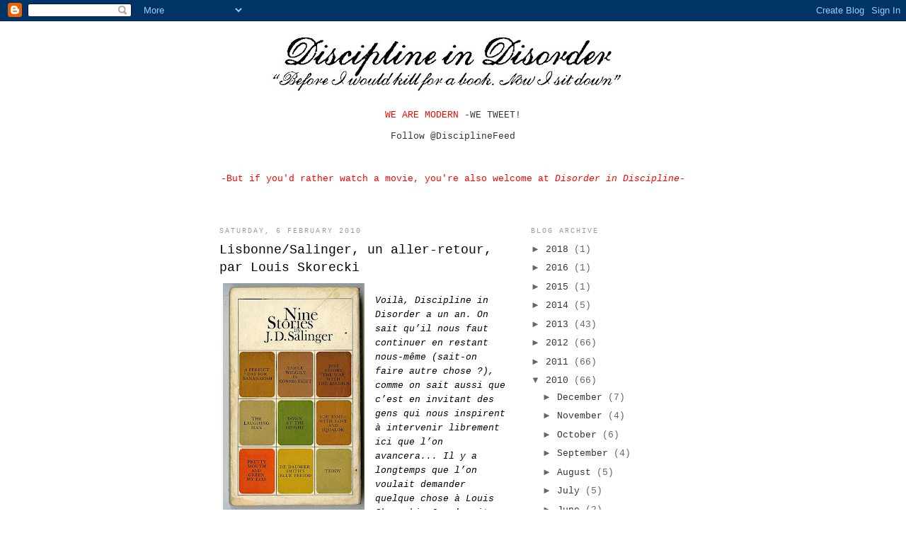

--- FILE ---
content_type: text/html; charset=UTF-8
request_url: http://disciplineindisorder.blogspot.com/2010/02/lisbonnesalinger-un-aller-retour-par.html
body_size: 14554
content:
<!DOCTYPE html>
<html dir='ltr'>
<head>
<link href='https://www.blogger.com/static/v1/widgets/2944754296-widget_css_bundle.css' rel='stylesheet' type='text/css'/>
<meta content='text/html; charset=UTF-8' http-equiv='Content-Type'/>
<meta content='blogger' name='generator'/>
<link href='http://disciplineindisorder.blogspot.com/favicon.ico' rel='icon' type='image/x-icon'/>
<link href='http://disciplineindisorder.blogspot.com/2010/02/lisbonnesalinger-un-aller-retour-par.html' rel='canonical'/>
<link rel="alternate" type="application/atom+xml" title="discipline in disorder - Atom" href="http://disciplineindisorder.blogspot.com/feeds/posts/default" />
<link rel="alternate" type="application/rss+xml" title="discipline in disorder - RSS" href="http://disciplineindisorder.blogspot.com/feeds/posts/default?alt=rss" />
<link rel="service.post" type="application/atom+xml" title="discipline in disorder - Atom" href="https://www.blogger.com/feeds/7433798500689208423/posts/default" />

<link rel="alternate" type="application/atom+xml" title="discipline in disorder - Atom" href="http://disciplineindisorder.blogspot.com/feeds/275463283683249763/comments/default" />
<!--Can't find substitution for tag [blog.ieCssRetrofitLinks]-->
<link href='https://blogger.googleusercontent.com/img/b/R29vZ2xl/AVvXsEh1GLFnvChM3e89NfXbFCfj8u74uoyLrHJS_TX9erjCrauViSxPlukuOgfJ39VwvC2TDjhlV0b93dALQYJu8Cbf-XgJuFSPuawDTSAMDyGB281dxtBxuQVekH-Ot1b_0EkUPFpKCzqfw242/s320/2207903974_6957f8b0fa.jpg' rel='image_src'/>
<meta content='http://disciplineindisorder.blogspot.com/2010/02/lisbonnesalinger-un-aller-retour-par.html' property='og:url'/>
<meta content='Lisbonne/Salinger, un aller-retour, par Louis Skorecki' property='og:title'/>
<meta content='Voilà, Discipline in Disorder a un an. On sait qu’il nous faut continuer en restant nous-même (sait-on faire autre chose ?), comme on sait a...' property='og:description'/>
<meta content='https://blogger.googleusercontent.com/img/b/R29vZ2xl/AVvXsEh1GLFnvChM3e89NfXbFCfj8u74uoyLrHJS_TX9erjCrauViSxPlukuOgfJ39VwvC2TDjhlV0b93dALQYJu8Cbf-XgJuFSPuawDTSAMDyGB281dxtBxuQVekH-Ot1b_0EkUPFpKCzqfw242/w1200-h630-p-k-no-nu/2207903974_6957f8b0fa.jpg' property='og:image'/>
<title>discipline in disorder: Lisbonne/Salinger, un aller-retour, par Louis Skorecki</title>
<style id='page-skin-1' type='text/css'><!--
/*
-----------------------------------------------
Blogger Template Style
Name:     Minima
Date:     26 Feb 2004
Updated by: Blogger Team
----------------------------------------------- */
/* Use this with templates/template-twocol.html */
body {
background:#ffffff;
margin:0;
color:#000000;
font:x-small Georgia Serif;
font-size/* */:/**/small;
font-size: /**/small;
text-align: center;
}
a:link {
color:#333333;
text-decoration:none;
}
a:visited {
color:#cc0000;
text-decoration:none;
}
a:hover {
color:#000000;
text-decoration:underline;
}
a img {
border-width:0;
}
/* Header
-----------------------------------------------
*/
#header-wrapper {
width:660px;
margin:0 auto 10px;
border:1px solid #ffffff;
}
#header-inner {
background-position: center;
margin-left: auto;
margin-right: auto;
}
#header {
margin: 5px;
border: 1px solid #ffffff;
text-align: center;
color:#cc0000;
}
#header h1 {
margin:5px 5px 0;
padding:15px 20px .25em;
line-height:1.2em;
text-transform:uppercase;
letter-spacing:.2em;
font: normal normal 200% Courier, monospace;
}
#header a {
color:#cc0000;
text-decoration:none;
}
#header a:hover {
color:#cc0000;
}
#header .description {
margin:0 5px 5px;
padding:0 20px 15px;
max-width:700px;
text-transform:uppercase;
letter-spacing:.2em;
line-height: 1.4em;
font: normal normal 78% Courier, monospace;
color: #999999;
}
#header img {
margin-left: auto;
margin-right: auto;
}
/* Outer-Wrapper
----------------------------------------------- */
#outer-wrapper {
width: 660px;
margin:0 auto;
padding:10px;
text-align:left;
font: normal normal 100% Courier, monospace;
}
#main-wrapper {
width: 410px;
float: left;
word-wrap: break-word; /* fix for long text breaking sidebar float in IE */
overflow: hidden;     /* fix for long non-text content breaking IE sidebar float */
}
#sidebar-wrapper {
width: 220px;
float: right;
word-wrap: break-word; /* fix for long text breaking sidebar float in IE */
overflow: hidden;      /* fix for long non-text content breaking IE sidebar float */
}
/* Headings
----------------------------------------------- */
h2 {
margin:1.5em 0 .75em;
font:normal normal 78% Courier, monospace;
line-height: 1.4em;
text-transform:uppercase;
letter-spacing:.2em;
color:#999999;
}
/* Posts
-----------------------------------------------
*/
h2.date-header {
margin:1.5em 0 .5em;
}
.post {
margin:.5em 0 1.5em;
border-bottom:1px dotted #ffffff;
padding-bottom:1.5em;
}
.post h3 {
margin:.25em 0 0;
padding:0 0 4px;
font-size:140%;
font-weight:normal;
line-height:1.4em;
color:#000000;
}
.post h3 a, .post h3 a:visited, .post h3 strong {
display:block;
text-decoration:none;
color:#000000;
font-weight:normal;
}
.post h3 strong, .post h3 a:hover {
color:#000000;
}
.post-body {
margin:0 0 .75em;
line-height:1.6em;
}
.post-body blockquote {
line-height:1.3em;
}
.post-footer {
margin: .75em 0;
color:#999999;
text-transform:uppercase;
letter-spacing:.1em;
font: normal normal 78% Courier, monospace;
line-height: 1.4em;
}
.comment-link {
margin-left:.6em;
}
.post img, table.tr-caption-container {
padding:4px;
border:1px solid #ffffff;
}
.tr-caption-container img {
border: none;
padding: 0;
}
.post blockquote {
margin:1em 20px;
}
.post blockquote p {
margin:.75em 0;
}
/* Comments
----------------------------------------------- */
#comments h4 {
margin:1em 0;
font-weight: bold;
line-height: 1.4em;
text-transform:uppercase;
letter-spacing:.2em;
color: #999999;
}
#comments-block {
margin:1em 0 1.5em;
line-height:1.6em;
}
#comments-block .comment-author {
margin:.5em 0;
}
#comments-block .comment-body {
margin:.25em 0 0;
}
#comments-block .comment-footer {
margin:-.25em 0 2em;
line-height: 1.4em;
text-transform:uppercase;
letter-spacing:.1em;
}
#comments-block .comment-body p {
margin:0 0 .75em;
}
.deleted-comment {
font-style:italic;
color:gray;
}
#blog-pager-newer-link {
float: left;
}
#blog-pager-older-link {
float: right;
}
#blog-pager {
text-align: center;
}
.feed-links {
clear: both;
line-height: 2.5em;
}
/* Sidebar Content
----------------------------------------------- */
.sidebar {
color: #666666;
line-height: 1.5em;
}
.sidebar ul {
list-style:none;
margin:0 0 0;
padding:0 0 0;
}
.sidebar li {
margin:0;
padding-top:0;
padding-right:0;
padding-bottom:.25em;
padding-left:15px;
text-indent:-15px;
line-height:1.5em;
}
.sidebar .widget, .main .widget {
border-bottom:1px dotted #ffffff;
margin:0 0 1.5em;
padding:0 0 1.5em;
}
.main .Blog {
border-bottom-width: 0;
}
/* Profile
----------------------------------------------- */
.profile-img {
float: left;
margin-top: 0;
margin-right: 5px;
margin-bottom: 5px;
margin-left: 0;
padding: 4px;
border: 1px solid #ffffff;
}
.profile-data {
margin:0;
text-transform:uppercase;
letter-spacing:.1em;
font: normal normal 78% Courier, monospace;
color: #999999;
font-weight: bold;
line-height: 1.6em;
}
.profile-datablock {
margin:.5em 0 .5em;
}
.profile-textblock {
margin: 0.5em 0;
line-height: 1.6em;
}
.profile-link {
font: normal normal 78% Courier, monospace;
text-transform: uppercase;
letter-spacing: .1em;
}
/* Footer
----------------------------------------------- */
#footer {
width:660px;
clear:both;
margin:0 auto;
padding-top:15px;
line-height: 1.6em;
text-transform:uppercase;
letter-spacing:.1em;
text-align: center;
}

--></style>
<link href='https://www.blogger.com/dyn-css/authorization.css?targetBlogID=7433798500689208423&amp;zx=fc9face7-2c60-405b-9a98-7b66570a3dee' media='none' onload='if(media!=&#39;all&#39;)media=&#39;all&#39;' rel='stylesheet'/><noscript><link href='https://www.blogger.com/dyn-css/authorization.css?targetBlogID=7433798500689208423&amp;zx=fc9face7-2c60-405b-9a98-7b66570a3dee' rel='stylesheet'/></noscript>
<meta name='google-adsense-platform-account' content='ca-host-pub-1556223355139109'/>
<meta name='google-adsense-platform-domain' content='blogspot.com'/>

</head>
<body>
<div class='navbar section' id='navbar'><div class='widget Navbar' data-version='1' id='Navbar1'><script type="text/javascript">
    function setAttributeOnload(object, attribute, val) {
      if(window.addEventListener) {
        window.addEventListener('load',
          function(){ object[attribute] = val; }, false);
      } else {
        window.attachEvent('onload', function(){ object[attribute] = val; });
      }
    }
  </script>
<div id="navbar-iframe-container"></div>
<script type="text/javascript" src="https://apis.google.com/js/platform.js"></script>
<script type="text/javascript">
      gapi.load("gapi.iframes:gapi.iframes.style.bubble", function() {
        if (gapi.iframes && gapi.iframes.getContext) {
          gapi.iframes.getContext().openChild({
              url: 'https://www.blogger.com/navbar/7433798500689208423?po\x3d275463283683249763\x26origin\x3dhttp://disciplineindisorder.blogspot.com',
              where: document.getElementById("navbar-iframe-container"),
              id: "navbar-iframe"
          });
        }
      });
    </script><script type="text/javascript">
(function() {
var script = document.createElement('script');
script.type = 'text/javascript';
script.src = '//pagead2.googlesyndication.com/pagead/js/google_top_exp.js';
var head = document.getElementsByTagName('head')[0];
if (head) {
head.appendChild(script);
}})();
</script>
</div></div>
<div id='outer-wrapper'><div id='wrap2'>
<!-- skip links for text browsers -->
<span id='skiplinks' style='display:none;'>
<a href='#main'>skip to main </a> |
      <a href='#sidebar'>skip to sidebar</a>
</span>
<div id='header-wrapper'>
<div class='header section' id='header'><div class='widget Header' data-version='1' id='Header1'>
<div id='header-inner'>
<a href='http://disciplineindisorder.blogspot.com/' style='display: block'>
<img alt='discipline in disorder' height='91px; ' id='Header1_headerimg' src='https://blogger.googleusercontent.com/img/b/R29vZ2xl/AVvXsEhr8xmzWC98XWFUQFZmvJE5OKHIipRd8ljUGkOq5_dZxXYvxzS3PcP1VSbtFnm2_zuuBebjo4WSKbTc_aFtOhMNdW23Xhn3Aizf_2JWxUhsMM2bsina_4bEKsnouv_1sjH7p7CY2HaTe9N1/s660/disciplinelogo.jpg' style='display: block' width='660px; '/>
</a>
</div>
</div></div>
</div>
<div id='content-wrapper'>
<div id='crosscol-wrapper' style='text-align:center'>
<div class='crosscol section' id='crosscol'><div class='widget Text' data-version='1' id='Text1'>
<div class='widget-content'>
<span style="color: rgb(255, 0, 0);">WE ARE MODERN <a href="http://twitter.com/#%21/DisciplineFeed">-</a><a href="http://twitter.com/#%21/DisciplineFeed">WE TWEET</a><a href="http://twitter.com/#%21/DisciplineFeed">!</a><br/><br/><a href="http://twitter.com/%7Bscreen_name%7D" class="twitter-follow-button" count="false">Follow @DisciplineFeed</a><br/><script src="http://platform.twitter.com/widgets.js" type="text/javascript"></script><br/><br/><br/>-But if you'd rather watch a movie, you're also welcome at </span><a style="font-style: italic; color: rgb(255, 0, 0);" href="http://disorderindiscipline.blogspot.com/">Disorder in Discipline-</a><br/><br/><br/><br/>
</div>
<div class='clear'></div>
</div></div>
</div>
<div id='main-wrapper'>
<div class='main section' id='main'><div class='widget Blog' data-version='1' id='Blog1'>
<div class='blog-posts hfeed'>

          <div class="date-outer">
        
<h2 class='date-header'><span>Saturday, 6 February 2010</span></h2>

          <div class="date-posts">
        
<div class='post-outer'>
<div class='post hentry uncustomized-post-template' itemprop='blogPost' itemscope='itemscope' itemtype='http://schema.org/BlogPosting'>
<meta content='https://blogger.googleusercontent.com/img/b/R29vZ2xl/AVvXsEh1GLFnvChM3e89NfXbFCfj8u74uoyLrHJS_TX9erjCrauViSxPlukuOgfJ39VwvC2TDjhlV0b93dALQYJu8Cbf-XgJuFSPuawDTSAMDyGB281dxtBxuQVekH-Ot1b_0EkUPFpKCzqfw242/s320/2207903974_6957f8b0fa.jpg' itemprop='image_url'/>
<meta content='7433798500689208423' itemprop='blogId'/>
<meta content='275463283683249763' itemprop='postId'/>
<a name='275463283683249763'></a>
<h3 class='post-title entry-title' itemprop='name'>
Lisbonne/Salinger, un aller-retour, par Louis Skorecki
</h3>
<div class='post-header'>
<div class='post-header-line-1'></div>
</div>
<div class='post-body entry-content' id='post-body-275463283683249763' itemprop='description articleBody'>
<a href="https://blogger.googleusercontent.com/img/b/R29vZ2xl/AVvXsEh1GLFnvChM3e89NfXbFCfj8u74uoyLrHJS_TX9erjCrauViSxPlukuOgfJ39VwvC2TDjhlV0b93dALQYJu8Cbf-XgJuFSPuawDTSAMDyGB281dxtBxuQVekH-Ot1b_0EkUPFpKCzqfw242/s1600-h/2207903974_6957f8b0fa.jpg" onblur="try {parent.deselectBloggerImageGracefully();} catch(e) {}"><img alt="" border="0" id="BLOGGER_PHOTO_ID_5435112240491960802" src="https://blogger.googleusercontent.com/img/b/R29vZ2xl/AVvXsEh1GLFnvChM3e89NfXbFCfj8u74uoyLrHJS_TX9erjCrauViSxPlukuOgfJ39VwvC2TDjhlV0b93dALQYJu8Cbf-XgJuFSPuawDTSAMDyGB281dxtBxuQVekH-Ot1b_0EkUPFpKCzqfw242/s320/2207903974_6957f8b0fa.jpg" style="float:left; margin:0 10px 10px 0;cursor:pointer; cursor:hand;width: 200px; height: 320px;" /></a><br /><span style="font-style:italic;">Voilà, Discipline in Disorder a un an. On sait qu&#8217;il nous faut continuer en restant nous-même (sait-on faire autre chose ?), comme on sait aussi que c&#8217;est en invitant des gens qui nous inspirent à intervenir librement ici que l&#8217;on avancera... Il y a longtemps que l&#8217;on voulait demander quelque chose à Louis Skorecki. On n&#8217;osait pas, Et puis Louis aime bien dire qu&#8217;il lit peu, qu&#8217;il relit toujours les mêmes livres... Parmi eux Salinger. Sur lequel il n&#8217;a, je crois, jamais officiellement écrit (en fait si&#8230; un papier pour Libé dans les années 80 mais qui, pour des raisons obscures, n&#8217;a jamais paru). Salinger est mort jeudi dernier &#8211; mort d&#8217;un fantôme. Louis l&#8217;a appris en revenant du Portugal, où la Cinémathèque montrait ses films (Les Cinéphiles, Eugénie de Franval, Skorecki déménage..). Dans la foulée, ce texte. Que l&#8217;on ouvrira comme on ouvre un cadeau d&#8217;anniversaire. Merci Louis.</span><br /><br /><span style="font-weight:bold;">Lisbonne/Salinger, un aller -retour<br />Je reviens de Lisbonne, j'ai montré mes films à la cinémathèque devant une vingtaine de spectateurs très attentifs .... merci à Luis Miguel Oliveira et à ses deux collaboratrices .... au même moment, JD Salinger mourait ... je suis triste ... les mots me manquent ... Ce que j'ai le plus lu et relu dans ma vie, ce sont les aventures de la famille Glass .... <span style="font-style:italic;">Franny and Zooey</span>, <span style="font-style:italic;">Nine stories</span>, <span style="font-style:italic;">Raise high the roofbeam carpenters</span>, <span style="font-style:italic;">Seymour, an introduction</span> ... comme je lisais et relisais Raymond Chandler il y a longtemps .... et comme je n'ai jamais cessé de relire <span style="font-style:italic;">Lolita</span> en anglais ... les enfants Glass faisaient de la radio-réalité, les parents Glass étaient des héros de vaudeville, comme les black minstrels, comme Emmett Miller, comme Charlie Chaplin à Londres, aussi, le même Chaplin qui ravira au jeune Salinger la femme de sa vie, la belle Oona o'Neil (JD Salinger insultera plus tard, à coup de lettres rageuses, le "vieil homme dégoûtant" qui lui avait volé sa fiancée, la trop jeune Oona ...) ... c'est la fin d'un monde, un monde d'images et de mots, de mots parlés, rimés, et encore parlés.<br />Parler le monde, Salinger le faisait mieux que tout le monde, dans la langue la plus ordinairement poétique, la plus ramassée, la plus bavarde qui soit. il faisait en anglais, en américain plutôt, ce que le russe Nabokov bricolait au même moment avec des bribes d'anglo-américain de collège, ce que Céline faisait également de son côté, avec un côté plus noir mais tout aussi lumineux au fond .... cet ordinaire poétique de la langue américaine, Salinger en a fait des énigmes, des bouts rimés, des koans ... <span style="font-style:italic;">on connaît le son de deux mains qui applaudissent, mais il n'est pas important de savoir ce qu'est le son d'une main, une seule</span> ... le plus important est d'imaginer une petite fille qui bouge les lèvres dans le noir sans qu'un seul son ne sorte de sa bouche, répétant à l'infini une seule et même phrase, un mantra gamin pour extraterrestre urbain ... le lecteur finira bien par croire que cette prière là, faite de mots silencieux, lui permet, à elle, à lui, de flotter au dessus du sol et d'entendre voler les poissons, les poissons- banane, les poissons-chat ... et même les poissons-rat.<br />On garde Salinger pour soi, on n'en parle jamais, ni à ses éditeurs, ni à ses amis ... .... en fait chaque lecteur de Salinger pense qu'il n'y a que lui pour le lire, il pense qu'il est le seul ... ses lecteurs se comptent un à un, sur les doigts d'une main, sans que ça se sache, sans qu'ils n'en sachent rien, jusqu'à ce que ça fasse des millions de lecteurs uniques, à s'additionner sans jamais se toucher ... Je n'ai parlé de Salinger qu'une seule fois, dans un coin perdu de Bretagne, il y trente ans, avec deux amis que j'avais alors, Pierre Trividic et Pascale Ferran, et je me suis émerveillé tout haut, pour la première et la dernière fois de ma vie, de ce petit miracle: deux autres personnes, deux êtres humains, partageaient mon amour, un amour oblique et frontal à la fois pour les enfants butés et les jeunes adultes de J.D Salinger ... c'est tout juste si on ne se récita pas des bribes de phrases tout haut, en plein jour, dans le vent ... des années plus tard, en voyant son premier film, <span style="font-style:italic;">Petits arrangements avec les morts</span>, j'ai su que Pascale Ferran -et Pierre Trividic qui venait d'en écrire le scénario et les dialogues- seraient parmi les seuls à avoir abordé de front, avec tout le sérieux de l'enfance, l'univers buté des nouvelles bavardes de Salinger ...<br />Encore un mot, peut-être le dernier. la religion bouddhiste n'a qu'une importance maniaque, répétitive, décorative, dans les textes de Salinger. c'est juste un rituel comme un autre. il y en a de plus bêtes. Et pourtant, je suis passé de ces exercices zen plus pittoresques qu'immatériels, auxquels se livrent ses personnages, Franny surtout si je me rappelle bien, à la lectures de vrais contes zen (en anglais aussi, il n'y avait rien en français), avec le même amateurisme enthousiaste dont ses personnages faisaient preuve. les rituels m'intéressant décidément plus que les religions elles-mêmes, je suis passé du bouddhisme zen aux contes hassidiques (Martin Buber, Rabbi Nachman .. et même Elie Wiesel), puis aux délires philosophiques abstraits des soufis de l'islam (Ibn' Arabi surtout), et enfin, in extremis, aux merveilles d'érudition chrétiennes d'un juriste juif trop peu connu, Jacob Taubes dont le seul livre (c'était un professeur, un orateur), <span style="font-style:italic;">Théologie politique de Paul</span>, est devenu mon livre de chevet, malgré une sorte d'hermétisme lacanien qui me séduit plus qu'il ne me rebute. des rituels religieux, je suis passé à un moment aux écrits de Leroi-Gourhan sur la préhistoire (surtout son petit livre rouge sur la religion des hommes préhistoriques), mais là, je ne suis pas sûr qu'il y ait un rapport avec Salinger. Encore que ...</span><br /><br /><span style="font-weight:bold;">post scriptum. Cette famille glass, ce mot là, ça tisse quoi? Dire d'abord que la célébrité de Salinger s'est faite sur un malentendu pré-Glass, sur <span style="font-style:italic;">Catcher in the rye</span>, sur les gros mots poétiques mais convenus de Holden Caufield. je ne l'ai jamais vraiment aimé, ce livre là ... trop américain, trop conventionnel, trop doucement décalé, révolté, parlé/parlé/parlé ... avec les Glass c'est différent: d'où viennent-ils? où vont-ils? leurs mots sont légers, presque immatériels, d'une pure musicalité de la langue parlée, hors réalisme, hors théâtre, hors cinéma, hors tout -la même immatérialité musicale que celle de l'étranger Nabokov dans Lolita, celui qui écoute d'une oreille distraite, étrangère, les étudiants, les fillettes, les nymphettes ... et les papillons.</span><br /><span style="font-weight:bold;">L.S.</span>
<div style='clear: both;'></div>
</div>
<div class='post-footer'>
<div class='post-footer-line post-footer-line-1'>
<span class='post-author vcard'>
Posted by
<span class='fn' itemprop='author' itemscope='itemscope' itemtype='http://schema.org/Person'>
<meta content='https://www.blogger.com/profile/12389835537448879453' itemprop='url'/>
<a class='g-profile' href='https://www.blogger.com/profile/12389835537448879453' rel='author' title='author profile'>
<span itemprop='name'>pornochio</span>
</a>
</span>
</span>
<span class='post-timestamp'>
at
<meta content='http://disciplineindisorder.blogspot.com/2010/02/lisbonnesalinger-un-aller-retour-par.html' itemprop='url'/>
<a class='timestamp-link' href='http://disciplineindisorder.blogspot.com/2010/02/lisbonnesalinger-un-aller-retour-par.html' rel='bookmark' title='permanent link'><abbr class='published' itemprop='datePublished' title='2010-02-06T04:43:00-08:00'>04:43</abbr></a>
</span>
<span class='post-comment-link'>
</span>
<span class='post-icons'>
<span class='item-control blog-admin pid-1563717844'>
<a href='https://www.blogger.com/post-edit.g?blogID=7433798500689208423&postID=275463283683249763&from=pencil' title='Edit Post'>
<img alt='' class='icon-action' height='18' src='https://resources.blogblog.com/img/icon18_edit_allbkg.gif' width='18'/>
</a>
</span>
</span>
<div class='post-share-buttons goog-inline-block'>
</div>
</div>
<div class='post-footer-line post-footer-line-2'>
<span class='post-labels'>
Labels:
<a href='http://disciplineindisorder.blogspot.com/search/label/club%20skorecki%20%28http%3A%2F%2Fskorecki.blogspot.com%2F%29' rel='tag'>club skorecki (http://skorecki.blogspot.com/)</a>
</span>
</div>
<div class='post-footer-line post-footer-line-3'>
<span class='post-location'>
</span>
</div>
</div>
</div>
<div class='comments' id='comments'>
<a name='comments'></a>
<h4>2 comments:</h4>
<div class='comments-content'>
<script async='async' src='' type='text/javascript'></script>
<script type='text/javascript'>
    (function() {
      var items = null;
      var msgs = null;
      var config = {};

// <![CDATA[
      var cursor = null;
      if (items && items.length > 0) {
        cursor = parseInt(items[items.length - 1].timestamp) + 1;
      }

      var bodyFromEntry = function(entry) {
        var text = (entry &&
                    ((entry.content && entry.content.$t) ||
                     (entry.summary && entry.summary.$t))) ||
            '';
        if (entry && entry.gd$extendedProperty) {
          for (var k in entry.gd$extendedProperty) {
            if (entry.gd$extendedProperty[k].name == 'blogger.contentRemoved') {
              return '<span class="deleted-comment">' + text + '</span>';
            }
          }
        }
        return text;
      }

      var parse = function(data) {
        cursor = null;
        var comments = [];
        if (data && data.feed && data.feed.entry) {
          for (var i = 0, entry; entry = data.feed.entry[i]; i++) {
            var comment = {};
            // comment ID, parsed out of the original id format
            var id = /blog-(\d+).post-(\d+)/.exec(entry.id.$t);
            comment.id = id ? id[2] : null;
            comment.body = bodyFromEntry(entry);
            comment.timestamp = Date.parse(entry.published.$t) + '';
            if (entry.author && entry.author.constructor === Array) {
              var auth = entry.author[0];
              if (auth) {
                comment.author = {
                  name: (auth.name ? auth.name.$t : undefined),
                  profileUrl: (auth.uri ? auth.uri.$t : undefined),
                  avatarUrl: (auth.gd$image ? auth.gd$image.src : undefined)
                };
              }
            }
            if (entry.link) {
              if (entry.link[2]) {
                comment.link = comment.permalink = entry.link[2].href;
              }
              if (entry.link[3]) {
                var pid = /.*comments\/default\/(\d+)\?.*/.exec(entry.link[3].href);
                if (pid && pid[1]) {
                  comment.parentId = pid[1];
                }
              }
            }
            comment.deleteclass = 'item-control blog-admin';
            if (entry.gd$extendedProperty) {
              for (var k in entry.gd$extendedProperty) {
                if (entry.gd$extendedProperty[k].name == 'blogger.itemClass') {
                  comment.deleteclass += ' ' + entry.gd$extendedProperty[k].value;
                } else if (entry.gd$extendedProperty[k].name == 'blogger.displayTime') {
                  comment.displayTime = entry.gd$extendedProperty[k].value;
                }
              }
            }
            comments.push(comment);
          }
        }
        return comments;
      };

      var paginator = function(callback) {
        if (hasMore()) {
          var url = config.feed + '?alt=json&v=2&orderby=published&reverse=false&max-results=50';
          if (cursor) {
            url += '&published-min=' + new Date(cursor).toISOString();
          }
          window.bloggercomments = function(data) {
            var parsed = parse(data);
            cursor = parsed.length < 50 ? null
                : parseInt(parsed[parsed.length - 1].timestamp) + 1
            callback(parsed);
            window.bloggercomments = null;
          }
          url += '&callback=bloggercomments';
          var script = document.createElement('script');
          script.type = 'text/javascript';
          script.src = url;
          document.getElementsByTagName('head')[0].appendChild(script);
        }
      };
      var hasMore = function() {
        return !!cursor;
      };
      var getMeta = function(key, comment) {
        if ('iswriter' == key) {
          var matches = !!comment.author
              && comment.author.name == config.authorName
              && comment.author.profileUrl == config.authorUrl;
          return matches ? 'true' : '';
        } else if ('deletelink' == key) {
          return config.baseUri + '/comment/delete/'
               + config.blogId + '/' + comment.id;
        } else if ('deleteclass' == key) {
          return comment.deleteclass;
        }
        return '';
      };

      var replybox = null;
      var replyUrlParts = null;
      var replyParent = undefined;

      var onReply = function(commentId, domId) {
        if (replybox == null) {
          // lazily cache replybox, and adjust to suit this style:
          replybox = document.getElementById('comment-editor');
          if (replybox != null) {
            replybox.height = '250px';
            replybox.style.display = 'block';
            replyUrlParts = replybox.src.split('#');
          }
        }
        if (replybox && (commentId !== replyParent)) {
          replybox.src = '';
          document.getElementById(domId).insertBefore(replybox, null);
          replybox.src = replyUrlParts[0]
              + (commentId ? '&parentID=' + commentId : '')
              + '#' + replyUrlParts[1];
          replyParent = commentId;
        }
      };

      var hash = (window.location.hash || '#').substring(1);
      var startThread, targetComment;
      if (/^comment-form_/.test(hash)) {
        startThread = hash.substring('comment-form_'.length);
      } else if (/^c[0-9]+$/.test(hash)) {
        targetComment = hash.substring(1);
      }

      // Configure commenting API:
      var configJso = {
        'maxDepth': config.maxThreadDepth
      };
      var provider = {
        'id': config.postId,
        'data': items,
        'loadNext': paginator,
        'hasMore': hasMore,
        'getMeta': getMeta,
        'onReply': onReply,
        'rendered': true,
        'initComment': targetComment,
        'initReplyThread': startThread,
        'config': configJso,
        'messages': msgs
      };

      var render = function() {
        if (window.goog && window.goog.comments) {
          var holder = document.getElementById('comment-holder');
          window.goog.comments.render(holder, provider);
        }
      };

      // render now, or queue to render when library loads:
      if (window.goog && window.goog.comments) {
        render();
      } else {
        window.goog = window.goog || {};
        window.goog.comments = window.goog.comments || {};
        window.goog.comments.loadQueue = window.goog.comments.loadQueue || [];
        window.goog.comments.loadQueue.push(render);
      }
    })();
// ]]>
  </script>
<div id='comment-holder'>
<div class="comment-thread toplevel-thread"><ol id="top-ra"><li class="comment" id="c8438807768922318176"><div class="avatar-image-container"><img src="//www.blogger.com/img/blogger_logo_round_35.png" alt=""/></div><div class="comment-block"><div class="comment-header"><cite class="user"><a href="https://www.blogger.com/profile/12389835537448879453" rel="nofollow">pornochio</a></cite><span class="icon user blog-author"></span><span class="datetime secondary-text"><a rel="nofollow" href="http://disciplineindisorder.blogspot.com/2010/02/lisbonnesalinger-un-aller-retour-par.html?showComment=1265824740804#c8438807768922318176">10 February 2010 at 09:59</a></span></div><p class="comment-content">Louis (again...) Je n&#39;ai pas relu Salinger depuis mes seize ans (mon dieu qu&#39;ils sont loin), Franny &amp; Zooey est resté dans ma chambre d&#39;adolescent dans le midi (confiné...), et là on me dit qu&#39;il est momentanément épuisé, je voudrais tant le relire, et peut-être en anglais, pour &quot;apprécier&quot;... mais, Salinger loin u pas, j&#39;aime ton article parce qu&#39;il y est question de &quot;parler le monde&quot; et si il y a bien une chose rare en littérature après laquelle on court, LA grande équivalence avec le rock (ou toute autre musique populaire), c&#39;est celle là. Voilà, ça tenait en trois mots (Besoin du monde, besoin de le voir transcrit sur du papier), et on est quelques uns à être fiers ici de pouvoir lire ces trois mots noir sur blanc, et sous ta plume qui plus est... Choukran</p><span class="comment-actions secondary-text"><a class="comment-reply" target="_self" data-comment-id="8438807768922318176">Reply</a><span class="item-control blog-admin blog-admin pid-1563717844"><a target="_self" href="https://www.blogger.com/comment/delete/7433798500689208423/8438807768922318176">Delete</a></span></span></div><div class="comment-replies"><div id="c8438807768922318176-rt" class="comment-thread inline-thread hidden"><span class="thread-toggle thread-expanded"><span class="thread-arrow"></span><span class="thread-count"><a target="_self">Replies</a></span></span><ol id="c8438807768922318176-ra" class="thread-chrome thread-expanded"><div></div><div id="c8438807768922318176-continue" class="continue"><a class="comment-reply" target="_self" data-comment-id="8438807768922318176">Reply</a></div></ol></div></div><div class="comment-replybox-single" id="c8438807768922318176-ce"></div></li><li class="comment" id="c4147467284366204265"><div class="avatar-image-container"><img src="//www.blogger.com/img/blogger_logo_round_35.png" alt=""/></div><div class="comment-block"><div class="comment-header"><cite class="user"><a href="https://www.blogger.com/profile/00123415600881419997" rel="nofollow">skorecki</a></cite><span class="icon user "></span><span class="datetime secondary-text"><a rel="nofollow" href="http://disciplineindisorder.blogspot.com/2010/02/lisbonnesalinger-un-aller-retour-par.html?showComment=1266048931479#c4147467284366204265">13 February 2010 at 00:15</a></span></div><p class="comment-content">strange how salingerian comments get so little reaction: same on my blog ... in spite of the fact that i also posted fragments of never published in book form short stories: jd salinger ferait-il peur?</p><span class="comment-actions secondary-text"><a class="comment-reply" target="_self" data-comment-id="4147467284366204265">Reply</a><span class="item-control blog-admin blog-admin pid-2142898521"><a target="_self" href="https://www.blogger.com/comment/delete/7433798500689208423/4147467284366204265">Delete</a></span></span></div><div class="comment-replies"><div id="c4147467284366204265-rt" class="comment-thread inline-thread hidden"><span class="thread-toggle thread-expanded"><span class="thread-arrow"></span><span class="thread-count"><a target="_self">Replies</a></span></span><ol id="c4147467284366204265-ra" class="thread-chrome thread-expanded"><div></div><div id="c4147467284366204265-continue" class="continue"><a class="comment-reply" target="_self" data-comment-id="4147467284366204265">Reply</a></div></ol></div></div><div class="comment-replybox-single" id="c4147467284366204265-ce"></div></li></ol><div id="top-continue" class="continue"><a class="comment-reply" target="_self">Add comment</a></div><div class="comment-replybox-thread" id="top-ce"></div><div class="loadmore hidden" data-post-id="275463283683249763"><a target="_self">Load more...</a></div></div>
</div>
</div>
<p class='comment-footer'>
<div class='comment-form'>
<a name='comment-form'></a>
<p>
</p>
<a href='https://www.blogger.com/comment/frame/7433798500689208423?po=275463283683249763&hl=en-GB&saa=85391&origin=http://disciplineindisorder.blogspot.com' id='comment-editor-src'></a>
<iframe allowtransparency='true' class='blogger-iframe-colorize blogger-comment-from-post' frameborder='0' height='410px' id='comment-editor' name='comment-editor' src='' width='100%'></iframe>
<script src='https://www.blogger.com/static/v1/jsbin/2830521187-comment_from_post_iframe.js' type='text/javascript'></script>
<script type='text/javascript'>
      BLOG_CMT_createIframe('https://www.blogger.com/rpc_relay.html');
    </script>
</div>
</p>
<div id='backlinks-container'>
<div id='Blog1_backlinks-container'>
</div>
</div>
</div>
</div>

        </div></div>
      
</div>
<div class='blog-pager' id='blog-pager'>
<span id='blog-pager-newer-link'>
<a class='blog-pager-newer-link' href='http://disciplineindisorder.blogspot.com/2010/02/50-for-10.html' id='Blog1_blog-pager-newer-link' title='Newer Post'>Newer Post</a>
</span>
<span id='blog-pager-older-link'>
<a class='blog-pager-older-link' href='http://disciplineindisorder.blogspot.com/2010/02/quote.html' id='Blog1_blog-pager-older-link' title='Older Post'>Older Post</a>
</span>
<a class='home-link' href='http://disciplineindisorder.blogspot.com/'>Home</a>
</div>
<div class='clear'></div>
<div class='post-feeds'>
<div class='feed-links'>
Subscribe to:
<a class='feed-link' href='http://disciplineindisorder.blogspot.com/feeds/275463283683249763/comments/default' target='_blank' type='application/atom+xml'>Post Comments (Atom)</a>
</div>
</div>
</div></div>
</div>
<div id='sidebar-wrapper'>
<div class='sidebar section' id='sidebar'><div class='widget BlogArchive' data-version='1' id='BlogArchive2'>
<h2>Blog Archive</h2>
<div class='widget-content'>
<div id='ArchiveList'>
<div id='BlogArchive2_ArchiveList'>
<ul class='hierarchy'>
<li class='archivedate collapsed'>
<a class='toggle' href='javascript:void(0)'>
<span class='zippy'>

        &#9658;&#160;
      
</span>
</a>
<a class='post-count-link' href='http://disciplineindisorder.blogspot.com/2018/'>
2018
</a>
<span class='post-count' dir='ltr'>(1)</span>
<ul class='hierarchy'>
<li class='archivedate collapsed'>
<a class='toggle' href='javascript:void(0)'>
<span class='zippy'>

        &#9658;&#160;
      
</span>
</a>
<a class='post-count-link' href='http://disciplineindisorder.blogspot.com/2018/09/'>
September
</a>
<span class='post-count' dir='ltr'>(1)</span>
</li>
</ul>
</li>
</ul>
<ul class='hierarchy'>
<li class='archivedate collapsed'>
<a class='toggle' href='javascript:void(0)'>
<span class='zippy'>

        &#9658;&#160;
      
</span>
</a>
<a class='post-count-link' href='http://disciplineindisorder.blogspot.com/2016/'>
2016
</a>
<span class='post-count' dir='ltr'>(1)</span>
<ul class='hierarchy'>
<li class='archivedate collapsed'>
<a class='toggle' href='javascript:void(0)'>
<span class='zippy'>

        &#9658;&#160;
      
</span>
</a>
<a class='post-count-link' href='http://disciplineindisorder.blogspot.com/2016/04/'>
April
</a>
<span class='post-count' dir='ltr'>(1)</span>
</li>
</ul>
</li>
</ul>
<ul class='hierarchy'>
<li class='archivedate collapsed'>
<a class='toggle' href='javascript:void(0)'>
<span class='zippy'>

        &#9658;&#160;
      
</span>
</a>
<a class='post-count-link' href='http://disciplineindisorder.blogspot.com/2015/'>
2015
</a>
<span class='post-count' dir='ltr'>(1)</span>
<ul class='hierarchy'>
<li class='archivedate collapsed'>
<a class='toggle' href='javascript:void(0)'>
<span class='zippy'>

        &#9658;&#160;
      
</span>
</a>
<a class='post-count-link' href='http://disciplineindisorder.blogspot.com/2015/01/'>
January
</a>
<span class='post-count' dir='ltr'>(1)</span>
</li>
</ul>
</li>
</ul>
<ul class='hierarchy'>
<li class='archivedate collapsed'>
<a class='toggle' href='javascript:void(0)'>
<span class='zippy'>

        &#9658;&#160;
      
</span>
</a>
<a class='post-count-link' href='http://disciplineindisorder.blogspot.com/2014/'>
2014
</a>
<span class='post-count' dir='ltr'>(5)</span>
<ul class='hierarchy'>
<li class='archivedate collapsed'>
<a class='toggle' href='javascript:void(0)'>
<span class='zippy'>

        &#9658;&#160;
      
</span>
</a>
<a class='post-count-link' href='http://disciplineindisorder.blogspot.com/2014/03/'>
March
</a>
<span class='post-count' dir='ltr'>(1)</span>
</li>
</ul>
<ul class='hierarchy'>
<li class='archivedate collapsed'>
<a class='toggle' href='javascript:void(0)'>
<span class='zippy'>

        &#9658;&#160;
      
</span>
</a>
<a class='post-count-link' href='http://disciplineindisorder.blogspot.com/2014/02/'>
February
</a>
<span class='post-count' dir='ltr'>(2)</span>
</li>
</ul>
<ul class='hierarchy'>
<li class='archivedate collapsed'>
<a class='toggle' href='javascript:void(0)'>
<span class='zippy'>

        &#9658;&#160;
      
</span>
</a>
<a class='post-count-link' href='http://disciplineindisorder.blogspot.com/2014/01/'>
January
</a>
<span class='post-count' dir='ltr'>(2)</span>
</li>
</ul>
</li>
</ul>
<ul class='hierarchy'>
<li class='archivedate collapsed'>
<a class='toggle' href='javascript:void(0)'>
<span class='zippy'>

        &#9658;&#160;
      
</span>
</a>
<a class='post-count-link' href='http://disciplineindisorder.blogspot.com/2013/'>
2013
</a>
<span class='post-count' dir='ltr'>(43)</span>
<ul class='hierarchy'>
<li class='archivedate collapsed'>
<a class='toggle' href='javascript:void(0)'>
<span class='zippy'>

        &#9658;&#160;
      
</span>
</a>
<a class='post-count-link' href='http://disciplineindisorder.blogspot.com/2013/12/'>
December
</a>
<span class='post-count' dir='ltr'>(6)</span>
</li>
</ul>
<ul class='hierarchy'>
<li class='archivedate collapsed'>
<a class='toggle' href='javascript:void(0)'>
<span class='zippy'>

        &#9658;&#160;
      
</span>
</a>
<a class='post-count-link' href='http://disciplineindisorder.blogspot.com/2013/11/'>
November
</a>
<span class='post-count' dir='ltr'>(5)</span>
</li>
</ul>
<ul class='hierarchy'>
<li class='archivedate collapsed'>
<a class='toggle' href='javascript:void(0)'>
<span class='zippy'>

        &#9658;&#160;
      
</span>
</a>
<a class='post-count-link' href='http://disciplineindisorder.blogspot.com/2013/10/'>
October
</a>
<span class='post-count' dir='ltr'>(6)</span>
</li>
</ul>
<ul class='hierarchy'>
<li class='archivedate collapsed'>
<a class='toggle' href='javascript:void(0)'>
<span class='zippy'>

        &#9658;&#160;
      
</span>
</a>
<a class='post-count-link' href='http://disciplineindisorder.blogspot.com/2013/09/'>
September
</a>
<span class='post-count' dir='ltr'>(2)</span>
</li>
</ul>
<ul class='hierarchy'>
<li class='archivedate collapsed'>
<a class='toggle' href='javascript:void(0)'>
<span class='zippy'>

        &#9658;&#160;
      
</span>
</a>
<a class='post-count-link' href='http://disciplineindisorder.blogspot.com/2013/08/'>
August
</a>
<span class='post-count' dir='ltr'>(2)</span>
</li>
</ul>
<ul class='hierarchy'>
<li class='archivedate collapsed'>
<a class='toggle' href='javascript:void(0)'>
<span class='zippy'>

        &#9658;&#160;
      
</span>
</a>
<a class='post-count-link' href='http://disciplineindisorder.blogspot.com/2013/07/'>
July
</a>
<span class='post-count' dir='ltr'>(7)</span>
</li>
</ul>
<ul class='hierarchy'>
<li class='archivedate collapsed'>
<a class='toggle' href='javascript:void(0)'>
<span class='zippy'>

        &#9658;&#160;
      
</span>
</a>
<a class='post-count-link' href='http://disciplineindisorder.blogspot.com/2013/06/'>
June
</a>
<span class='post-count' dir='ltr'>(4)</span>
</li>
</ul>
<ul class='hierarchy'>
<li class='archivedate collapsed'>
<a class='toggle' href='javascript:void(0)'>
<span class='zippy'>

        &#9658;&#160;
      
</span>
</a>
<a class='post-count-link' href='http://disciplineindisorder.blogspot.com/2013/05/'>
May
</a>
<span class='post-count' dir='ltr'>(2)</span>
</li>
</ul>
<ul class='hierarchy'>
<li class='archivedate collapsed'>
<a class='toggle' href='javascript:void(0)'>
<span class='zippy'>

        &#9658;&#160;
      
</span>
</a>
<a class='post-count-link' href='http://disciplineindisorder.blogspot.com/2013/04/'>
April
</a>
<span class='post-count' dir='ltr'>(3)</span>
</li>
</ul>
<ul class='hierarchy'>
<li class='archivedate collapsed'>
<a class='toggle' href='javascript:void(0)'>
<span class='zippy'>

        &#9658;&#160;
      
</span>
</a>
<a class='post-count-link' href='http://disciplineindisorder.blogspot.com/2013/02/'>
February
</a>
<span class='post-count' dir='ltr'>(4)</span>
</li>
</ul>
<ul class='hierarchy'>
<li class='archivedate collapsed'>
<a class='toggle' href='javascript:void(0)'>
<span class='zippy'>

        &#9658;&#160;
      
</span>
</a>
<a class='post-count-link' href='http://disciplineindisorder.blogspot.com/2013/01/'>
January
</a>
<span class='post-count' dir='ltr'>(2)</span>
</li>
</ul>
</li>
</ul>
<ul class='hierarchy'>
<li class='archivedate collapsed'>
<a class='toggle' href='javascript:void(0)'>
<span class='zippy'>

        &#9658;&#160;
      
</span>
</a>
<a class='post-count-link' href='http://disciplineindisorder.blogspot.com/2012/'>
2012
</a>
<span class='post-count' dir='ltr'>(66)</span>
<ul class='hierarchy'>
<li class='archivedate collapsed'>
<a class='toggle' href='javascript:void(0)'>
<span class='zippy'>

        &#9658;&#160;
      
</span>
</a>
<a class='post-count-link' href='http://disciplineindisorder.blogspot.com/2012/12/'>
December
</a>
<span class='post-count' dir='ltr'>(6)</span>
</li>
</ul>
<ul class='hierarchy'>
<li class='archivedate collapsed'>
<a class='toggle' href='javascript:void(0)'>
<span class='zippy'>

        &#9658;&#160;
      
</span>
</a>
<a class='post-count-link' href='http://disciplineindisorder.blogspot.com/2012/11/'>
November
</a>
<span class='post-count' dir='ltr'>(3)</span>
</li>
</ul>
<ul class='hierarchy'>
<li class='archivedate collapsed'>
<a class='toggle' href='javascript:void(0)'>
<span class='zippy'>

        &#9658;&#160;
      
</span>
</a>
<a class='post-count-link' href='http://disciplineindisorder.blogspot.com/2012/10/'>
October
</a>
<span class='post-count' dir='ltr'>(2)</span>
</li>
</ul>
<ul class='hierarchy'>
<li class='archivedate collapsed'>
<a class='toggle' href='javascript:void(0)'>
<span class='zippy'>

        &#9658;&#160;
      
</span>
</a>
<a class='post-count-link' href='http://disciplineindisorder.blogspot.com/2012/09/'>
September
</a>
<span class='post-count' dir='ltr'>(4)</span>
</li>
</ul>
<ul class='hierarchy'>
<li class='archivedate collapsed'>
<a class='toggle' href='javascript:void(0)'>
<span class='zippy'>

        &#9658;&#160;
      
</span>
</a>
<a class='post-count-link' href='http://disciplineindisorder.blogspot.com/2012/08/'>
August
</a>
<span class='post-count' dir='ltr'>(4)</span>
</li>
</ul>
<ul class='hierarchy'>
<li class='archivedate collapsed'>
<a class='toggle' href='javascript:void(0)'>
<span class='zippy'>

        &#9658;&#160;
      
</span>
</a>
<a class='post-count-link' href='http://disciplineindisorder.blogspot.com/2012/07/'>
July
</a>
<span class='post-count' dir='ltr'>(4)</span>
</li>
</ul>
<ul class='hierarchy'>
<li class='archivedate collapsed'>
<a class='toggle' href='javascript:void(0)'>
<span class='zippy'>

        &#9658;&#160;
      
</span>
</a>
<a class='post-count-link' href='http://disciplineindisorder.blogspot.com/2012/06/'>
June
</a>
<span class='post-count' dir='ltr'>(1)</span>
</li>
</ul>
<ul class='hierarchy'>
<li class='archivedate collapsed'>
<a class='toggle' href='javascript:void(0)'>
<span class='zippy'>

        &#9658;&#160;
      
</span>
</a>
<a class='post-count-link' href='http://disciplineindisorder.blogspot.com/2012/05/'>
May
</a>
<span class='post-count' dir='ltr'>(7)</span>
</li>
</ul>
<ul class='hierarchy'>
<li class='archivedate collapsed'>
<a class='toggle' href='javascript:void(0)'>
<span class='zippy'>

        &#9658;&#160;
      
</span>
</a>
<a class='post-count-link' href='http://disciplineindisorder.blogspot.com/2012/04/'>
April
</a>
<span class='post-count' dir='ltr'>(7)</span>
</li>
</ul>
<ul class='hierarchy'>
<li class='archivedate collapsed'>
<a class='toggle' href='javascript:void(0)'>
<span class='zippy'>

        &#9658;&#160;
      
</span>
</a>
<a class='post-count-link' href='http://disciplineindisorder.blogspot.com/2012/03/'>
March
</a>
<span class='post-count' dir='ltr'>(13)</span>
</li>
</ul>
<ul class='hierarchy'>
<li class='archivedate collapsed'>
<a class='toggle' href='javascript:void(0)'>
<span class='zippy'>

        &#9658;&#160;
      
</span>
</a>
<a class='post-count-link' href='http://disciplineindisorder.blogspot.com/2012/02/'>
February
</a>
<span class='post-count' dir='ltr'>(10)</span>
</li>
</ul>
<ul class='hierarchy'>
<li class='archivedate collapsed'>
<a class='toggle' href='javascript:void(0)'>
<span class='zippy'>

        &#9658;&#160;
      
</span>
</a>
<a class='post-count-link' href='http://disciplineindisorder.blogspot.com/2012/01/'>
January
</a>
<span class='post-count' dir='ltr'>(5)</span>
</li>
</ul>
</li>
</ul>
<ul class='hierarchy'>
<li class='archivedate collapsed'>
<a class='toggle' href='javascript:void(0)'>
<span class='zippy'>

        &#9658;&#160;
      
</span>
</a>
<a class='post-count-link' href='http://disciplineindisorder.blogspot.com/2011/'>
2011
</a>
<span class='post-count' dir='ltr'>(66)</span>
<ul class='hierarchy'>
<li class='archivedate collapsed'>
<a class='toggle' href='javascript:void(0)'>
<span class='zippy'>

        &#9658;&#160;
      
</span>
</a>
<a class='post-count-link' href='http://disciplineindisorder.blogspot.com/2011/12/'>
December
</a>
<span class='post-count' dir='ltr'>(3)</span>
</li>
</ul>
<ul class='hierarchy'>
<li class='archivedate collapsed'>
<a class='toggle' href='javascript:void(0)'>
<span class='zippy'>

        &#9658;&#160;
      
</span>
</a>
<a class='post-count-link' href='http://disciplineindisorder.blogspot.com/2011/11/'>
November
</a>
<span class='post-count' dir='ltr'>(3)</span>
</li>
</ul>
<ul class='hierarchy'>
<li class='archivedate collapsed'>
<a class='toggle' href='javascript:void(0)'>
<span class='zippy'>

        &#9658;&#160;
      
</span>
</a>
<a class='post-count-link' href='http://disciplineindisorder.blogspot.com/2011/10/'>
October
</a>
<span class='post-count' dir='ltr'>(10)</span>
</li>
</ul>
<ul class='hierarchy'>
<li class='archivedate collapsed'>
<a class='toggle' href='javascript:void(0)'>
<span class='zippy'>

        &#9658;&#160;
      
</span>
</a>
<a class='post-count-link' href='http://disciplineindisorder.blogspot.com/2011/09/'>
September
</a>
<span class='post-count' dir='ltr'>(19)</span>
</li>
</ul>
<ul class='hierarchy'>
<li class='archivedate collapsed'>
<a class='toggle' href='javascript:void(0)'>
<span class='zippy'>

        &#9658;&#160;
      
</span>
</a>
<a class='post-count-link' href='http://disciplineindisorder.blogspot.com/2011/08/'>
August
</a>
<span class='post-count' dir='ltr'>(6)</span>
</li>
</ul>
<ul class='hierarchy'>
<li class='archivedate collapsed'>
<a class='toggle' href='javascript:void(0)'>
<span class='zippy'>

        &#9658;&#160;
      
</span>
</a>
<a class='post-count-link' href='http://disciplineindisorder.blogspot.com/2011/07/'>
July
</a>
<span class='post-count' dir='ltr'>(2)</span>
</li>
</ul>
<ul class='hierarchy'>
<li class='archivedate collapsed'>
<a class='toggle' href='javascript:void(0)'>
<span class='zippy'>

        &#9658;&#160;
      
</span>
</a>
<a class='post-count-link' href='http://disciplineindisorder.blogspot.com/2011/06/'>
June
</a>
<span class='post-count' dir='ltr'>(1)</span>
</li>
</ul>
<ul class='hierarchy'>
<li class='archivedate collapsed'>
<a class='toggle' href='javascript:void(0)'>
<span class='zippy'>

        &#9658;&#160;
      
</span>
</a>
<a class='post-count-link' href='http://disciplineindisorder.blogspot.com/2011/05/'>
May
</a>
<span class='post-count' dir='ltr'>(3)</span>
</li>
</ul>
<ul class='hierarchy'>
<li class='archivedate collapsed'>
<a class='toggle' href='javascript:void(0)'>
<span class='zippy'>

        &#9658;&#160;
      
</span>
</a>
<a class='post-count-link' href='http://disciplineindisorder.blogspot.com/2011/04/'>
April
</a>
<span class='post-count' dir='ltr'>(1)</span>
</li>
</ul>
<ul class='hierarchy'>
<li class='archivedate collapsed'>
<a class='toggle' href='javascript:void(0)'>
<span class='zippy'>

        &#9658;&#160;
      
</span>
</a>
<a class='post-count-link' href='http://disciplineindisorder.blogspot.com/2011/03/'>
March
</a>
<span class='post-count' dir='ltr'>(5)</span>
</li>
</ul>
<ul class='hierarchy'>
<li class='archivedate collapsed'>
<a class='toggle' href='javascript:void(0)'>
<span class='zippy'>

        &#9658;&#160;
      
</span>
</a>
<a class='post-count-link' href='http://disciplineindisorder.blogspot.com/2011/02/'>
February
</a>
<span class='post-count' dir='ltr'>(8)</span>
</li>
</ul>
<ul class='hierarchy'>
<li class='archivedate collapsed'>
<a class='toggle' href='javascript:void(0)'>
<span class='zippy'>

        &#9658;&#160;
      
</span>
</a>
<a class='post-count-link' href='http://disciplineindisorder.blogspot.com/2011/01/'>
January
</a>
<span class='post-count' dir='ltr'>(5)</span>
</li>
</ul>
</li>
</ul>
<ul class='hierarchy'>
<li class='archivedate expanded'>
<a class='toggle' href='javascript:void(0)'>
<span class='zippy toggle-open'>

        &#9660;&#160;
      
</span>
</a>
<a class='post-count-link' href='http://disciplineindisorder.blogspot.com/2010/'>
2010
</a>
<span class='post-count' dir='ltr'>(66)</span>
<ul class='hierarchy'>
<li class='archivedate collapsed'>
<a class='toggle' href='javascript:void(0)'>
<span class='zippy'>

        &#9658;&#160;
      
</span>
</a>
<a class='post-count-link' href='http://disciplineindisorder.blogspot.com/2010/12/'>
December
</a>
<span class='post-count' dir='ltr'>(7)</span>
</li>
</ul>
<ul class='hierarchy'>
<li class='archivedate collapsed'>
<a class='toggle' href='javascript:void(0)'>
<span class='zippy'>

        &#9658;&#160;
      
</span>
</a>
<a class='post-count-link' href='http://disciplineindisorder.blogspot.com/2010/11/'>
November
</a>
<span class='post-count' dir='ltr'>(4)</span>
</li>
</ul>
<ul class='hierarchy'>
<li class='archivedate collapsed'>
<a class='toggle' href='javascript:void(0)'>
<span class='zippy'>

        &#9658;&#160;
      
</span>
</a>
<a class='post-count-link' href='http://disciplineindisorder.blogspot.com/2010/10/'>
October
</a>
<span class='post-count' dir='ltr'>(6)</span>
</li>
</ul>
<ul class='hierarchy'>
<li class='archivedate collapsed'>
<a class='toggle' href='javascript:void(0)'>
<span class='zippy'>

        &#9658;&#160;
      
</span>
</a>
<a class='post-count-link' href='http://disciplineindisorder.blogspot.com/2010/09/'>
September
</a>
<span class='post-count' dir='ltr'>(4)</span>
</li>
</ul>
<ul class='hierarchy'>
<li class='archivedate collapsed'>
<a class='toggle' href='javascript:void(0)'>
<span class='zippy'>

        &#9658;&#160;
      
</span>
</a>
<a class='post-count-link' href='http://disciplineindisorder.blogspot.com/2010/08/'>
August
</a>
<span class='post-count' dir='ltr'>(5)</span>
</li>
</ul>
<ul class='hierarchy'>
<li class='archivedate collapsed'>
<a class='toggle' href='javascript:void(0)'>
<span class='zippy'>

        &#9658;&#160;
      
</span>
</a>
<a class='post-count-link' href='http://disciplineindisorder.blogspot.com/2010/07/'>
July
</a>
<span class='post-count' dir='ltr'>(5)</span>
</li>
</ul>
<ul class='hierarchy'>
<li class='archivedate collapsed'>
<a class='toggle' href='javascript:void(0)'>
<span class='zippy'>

        &#9658;&#160;
      
</span>
</a>
<a class='post-count-link' href='http://disciplineindisorder.blogspot.com/2010/06/'>
June
</a>
<span class='post-count' dir='ltr'>(2)</span>
</li>
</ul>
<ul class='hierarchy'>
<li class='archivedate collapsed'>
<a class='toggle' href='javascript:void(0)'>
<span class='zippy'>

        &#9658;&#160;
      
</span>
</a>
<a class='post-count-link' href='http://disciplineindisorder.blogspot.com/2010/05/'>
May
</a>
<span class='post-count' dir='ltr'>(2)</span>
</li>
</ul>
<ul class='hierarchy'>
<li class='archivedate collapsed'>
<a class='toggle' href='javascript:void(0)'>
<span class='zippy'>

        &#9658;&#160;
      
</span>
</a>
<a class='post-count-link' href='http://disciplineindisorder.blogspot.com/2010/04/'>
April
</a>
<span class='post-count' dir='ltr'>(2)</span>
</li>
</ul>
<ul class='hierarchy'>
<li class='archivedate collapsed'>
<a class='toggle' href='javascript:void(0)'>
<span class='zippy'>

        &#9658;&#160;
      
</span>
</a>
<a class='post-count-link' href='http://disciplineindisorder.blogspot.com/2010/03/'>
March
</a>
<span class='post-count' dir='ltr'>(7)</span>
</li>
</ul>
<ul class='hierarchy'>
<li class='archivedate expanded'>
<a class='toggle' href='javascript:void(0)'>
<span class='zippy toggle-open'>

        &#9660;&#160;
      
</span>
</a>
<a class='post-count-link' href='http://disciplineindisorder.blogspot.com/2010/02/'>
February
</a>
<span class='post-count' dir='ltr'>(13)</span>
<ul class='posts'>
<li><a href='http://disciplineindisorder.blogspot.com/2010/02/petit-frere.html'>petit frere</a></li>
<li><a href='http://disciplineindisorder.blogspot.com/2010/02/disorder-in-discipline.html'>Disorder in Discipline</a></li>
<li><a href='http://disciplineindisorder.blogspot.com/2010/02/quote_23.html'>Quote</a></li>
<li><a href='http://disciplineindisorder.blogspot.com/2010/02/50-for-10-deja-lu.html'>50 for 10 - Déjà lu</a></li>
<li><a href='http://disciplineindisorder.blogspot.com/2010/02/50-for-10-finale.html'>50 for 10-finale</a></li>
<li><a href='http://disciplineindisorder.blogspot.com/2010/02/50-for-10-part-4.html'>50 for 10-part 4</a></li>
<li><a href='http://disciplineindisorder.blogspot.com/2010/02/50-for-10-part-3.html'>50 for 10-part 3</a></li>
<li><a href='http://disciplineindisorder.blogspot.com/2010/02/50-for-10-part-2.html'>50 for 10-part 2</a></li>
<li><a href='http://disciplineindisorder.blogspot.com/2010/02/quote_09.html'>Quote</a></li>
<li><a href='http://disciplineindisorder.blogspot.com/2010/02/50-for-10-part-1.html'>50 for 10-part 1</a></li>
<li><a href='http://disciplineindisorder.blogspot.com/2010/02/50-for-10.html'>50 for 10</a></li>
<li><a href='http://disciplineindisorder.blogspot.com/2010/02/lisbonnesalinger-un-aller-retour-par.html'>Lisbonne/Salinger, un aller-retour, par Louis Skor...</a></li>
<li><a href='http://disciplineindisorder.blogspot.com/2010/02/quote.html'>Quote</a></li>
</ul>
</li>
</ul>
<ul class='hierarchy'>
<li class='archivedate collapsed'>
<a class='toggle' href='javascript:void(0)'>
<span class='zippy'>

        &#9658;&#160;
      
</span>
</a>
<a class='post-count-link' href='http://disciplineindisorder.blogspot.com/2010/01/'>
January
</a>
<span class='post-count' dir='ltr'>(9)</span>
</li>
</ul>
</li>
</ul>
<ul class='hierarchy'>
<li class='archivedate collapsed'>
<a class='toggle' href='javascript:void(0)'>
<span class='zippy'>

        &#9658;&#160;
      
</span>
</a>
<a class='post-count-link' href='http://disciplineindisorder.blogspot.com/2009/'>
2009
</a>
<span class='post-count' dir='ltr'>(84)</span>
<ul class='hierarchy'>
<li class='archivedate collapsed'>
<a class='toggle' href='javascript:void(0)'>
<span class='zippy'>

        &#9658;&#160;
      
</span>
</a>
<a class='post-count-link' href='http://disciplineindisorder.blogspot.com/2009/12/'>
December
</a>
<span class='post-count' dir='ltr'>(3)</span>
</li>
</ul>
<ul class='hierarchy'>
<li class='archivedate collapsed'>
<a class='toggle' href='javascript:void(0)'>
<span class='zippy'>

        &#9658;&#160;
      
</span>
</a>
<a class='post-count-link' href='http://disciplineindisorder.blogspot.com/2009/11/'>
November
</a>
<span class='post-count' dir='ltr'>(7)</span>
</li>
</ul>
<ul class='hierarchy'>
<li class='archivedate collapsed'>
<a class='toggle' href='javascript:void(0)'>
<span class='zippy'>

        &#9658;&#160;
      
</span>
</a>
<a class='post-count-link' href='http://disciplineindisorder.blogspot.com/2009/10/'>
October
</a>
<span class='post-count' dir='ltr'>(11)</span>
</li>
</ul>
<ul class='hierarchy'>
<li class='archivedate collapsed'>
<a class='toggle' href='javascript:void(0)'>
<span class='zippy'>

        &#9658;&#160;
      
</span>
</a>
<a class='post-count-link' href='http://disciplineindisorder.blogspot.com/2009/09/'>
September
</a>
<span class='post-count' dir='ltr'>(5)</span>
</li>
</ul>
<ul class='hierarchy'>
<li class='archivedate collapsed'>
<a class='toggle' href='javascript:void(0)'>
<span class='zippy'>

        &#9658;&#160;
      
</span>
</a>
<a class='post-count-link' href='http://disciplineindisorder.blogspot.com/2009/07/'>
July
</a>
<span class='post-count' dir='ltr'>(3)</span>
</li>
</ul>
<ul class='hierarchy'>
<li class='archivedate collapsed'>
<a class='toggle' href='javascript:void(0)'>
<span class='zippy'>

        &#9658;&#160;
      
</span>
</a>
<a class='post-count-link' href='http://disciplineindisorder.blogspot.com/2009/06/'>
June
</a>
<span class='post-count' dir='ltr'>(14)</span>
</li>
</ul>
<ul class='hierarchy'>
<li class='archivedate collapsed'>
<a class='toggle' href='javascript:void(0)'>
<span class='zippy'>

        &#9658;&#160;
      
</span>
</a>
<a class='post-count-link' href='http://disciplineindisorder.blogspot.com/2009/05/'>
May
</a>
<span class='post-count' dir='ltr'>(2)</span>
</li>
</ul>
<ul class='hierarchy'>
<li class='archivedate collapsed'>
<a class='toggle' href='javascript:void(0)'>
<span class='zippy'>

        &#9658;&#160;
      
</span>
</a>
<a class='post-count-link' href='http://disciplineindisorder.blogspot.com/2009/04/'>
April
</a>
<span class='post-count' dir='ltr'>(4)</span>
</li>
</ul>
<ul class='hierarchy'>
<li class='archivedate collapsed'>
<a class='toggle' href='javascript:void(0)'>
<span class='zippy'>

        &#9658;&#160;
      
</span>
</a>
<a class='post-count-link' href='http://disciplineindisorder.blogspot.com/2009/03/'>
March
</a>
<span class='post-count' dir='ltr'>(12)</span>
</li>
</ul>
<ul class='hierarchy'>
<li class='archivedate collapsed'>
<a class='toggle' href='javascript:void(0)'>
<span class='zippy'>

        &#9658;&#160;
      
</span>
</a>
<a class='post-count-link' href='http://disciplineindisorder.blogspot.com/2009/02/'>
February
</a>
<span class='post-count' dir='ltr'>(23)</span>
</li>
</ul>
</li>
</ul>
</div>
</div>
<div class='clear'></div>
</div>
</div></div>
</div>
<!-- spacer for skins that want sidebar and main to be the same height-->
<div class='clear'>&#160;</div>
</div>
<!-- end content-wrapper -->
<div id='footer-wrapper'>
<div class='footer section' id='footer'><div class='widget Text' data-version='1' id='Text2'>
<div class='widget-content'>
<span style="color: rgb(255, 0, 0);">But if you'd rather watch a movie, you're also welcome at </span><a style="font-style: italic; color: rgb(255, 0, 0);" href="http://disorderindiscipline.blogspot.com/">Disorder in Discipline</a><span style="font-style: italic; color: rgb(255, 0, 0);">.</span>
</div>
<div class='clear'></div>
</div></div>
</div>
</div></div>
<!-- end outer-wrapper -->

<script type="text/javascript" src="https://www.blogger.com/static/v1/widgets/2028843038-widgets.js"></script>
<script type='text/javascript'>
window['__wavt'] = 'AOuZoY7Ui_wWa_xybmg3h-AGrpcOqTx9Vw:1768913200455';_WidgetManager._Init('//www.blogger.com/rearrange?blogID\x3d7433798500689208423','//disciplineindisorder.blogspot.com/2010/02/lisbonnesalinger-un-aller-retour-par.html','7433798500689208423');
_WidgetManager._SetDataContext([{'name': 'blog', 'data': {'blogId': '7433798500689208423', 'title': 'discipline in disorder', 'url': 'http://disciplineindisorder.blogspot.com/2010/02/lisbonnesalinger-un-aller-retour-par.html', 'canonicalUrl': 'http://disciplineindisorder.blogspot.com/2010/02/lisbonnesalinger-un-aller-retour-par.html', 'homepageUrl': 'http://disciplineindisorder.blogspot.com/', 'searchUrl': 'http://disciplineindisorder.blogspot.com/search', 'canonicalHomepageUrl': 'http://disciplineindisorder.blogspot.com/', 'blogspotFaviconUrl': 'http://disciplineindisorder.blogspot.com/favicon.ico', 'bloggerUrl': 'https://www.blogger.com', 'hasCustomDomain': false, 'httpsEnabled': true, 'enabledCommentProfileImages': true, 'gPlusViewType': 'FILTERED_POSTMOD', 'adultContent': false, 'analyticsAccountNumber': '', 'encoding': 'UTF-8', 'locale': 'en-GB', 'localeUnderscoreDelimited': 'en_gb', 'languageDirection': 'ltr', 'isPrivate': false, 'isMobile': false, 'isMobileRequest': false, 'mobileClass': '', 'isPrivateBlog': false, 'isDynamicViewsAvailable': true, 'feedLinks': '\x3clink rel\x3d\x22alternate\x22 type\x3d\x22application/atom+xml\x22 title\x3d\x22discipline in disorder - Atom\x22 href\x3d\x22http://disciplineindisorder.blogspot.com/feeds/posts/default\x22 /\x3e\n\x3clink rel\x3d\x22alternate\x22 type\x3d\x22application/rss+xml\x22 title\x3d\x22discipline in disorder - RSS\x22 href\x3d\x22http://disciplineindisorder.blogspot.com/feeds/posts/default?alt\x3drss\x22 /\x3e\n\x3clink rel\x3d\x22service.post\x22 type\x3d\x22application/atom+xml\x22 title\x3d\x22discipline in disorder - Atom\x22 href\x3d\x22https://www.blogger.com/feeds/7433798500689208423/posts/default\x22 /\x3e\n\n\x3clink rel\x3d\x22alternate\x22 type\x3d\x22application/atom+xml\x22 title\x3d\x22discipline in disorder - Atom\x22 href\x3d\x22http://disciplineindisorder.blogspot.com/feeds/275463283683249763/comments/default\x22 /\x3e\n', 'meTag': '', 'adsenseHostId': 'ca-host-pub-1556223355139109', 'adsenseHasAds': false, 'adsenseAutoAds': false, 'boqCommentIframeForm': true, 'loginRedirectParam': '', 'view': '', 'dynamicViewsCommentsSrc': '//www.blogblog.com/dynamicviews/4224c15c4e7c9321/js/comments.js', 'dynamicViewsScriptSrc': '//www.blogblog.com/dynamicviews/6e0d22adcfa5abea', 'plusOneApiSrc': 'https://apis.google.com/js/platform.js', 'disableGComments': true, 'interstitialAccepted': false, 'sharing': {'platforms': [{'name': 'Get link', 'key': 'link', 'shareMessage': 'Get link', 'target': ''}, {'name': 'Facebook', 'key': 'facebook', 'shareMessage': 'Share to Facebook', 'target': 'facebook'}, {'name': 'BlogThis!', 'key': 'blogThis', 'shareMessage': 'BlogThis!', 'target': 'blog'}, {'name': 'X', 'key': 'twitter', 'shareMessage': 'Share to X', 'target': 'twitter'}, {'name': 'Pinterest', 'key': 'pinterest', 'shareMessage': 'Share to Pinterest', 'target': 'pinterest'}, {'name': 'Email', 'key': 'email', 'shareMessage': 'Email', 'target': 'email'}], 'disableGooglePlus': true, 'googlePlusShareButtonWidth': 0, 'googlePlusBootstrap': '\x3cscript type\x3d\x22text/javascript\x22\x3ewindow.___gcfg \x3d {\x27lang\x27: \x27en_GB\x27};\x3c/script\x3e'}, 'hasCustomJumpLinkMessage': false, 'jumpLinkMessage': 'Read more', 'pageType': 'item', 'postId': '275463283683249763', 'postImageThumbnailUrl': 'https://blogger.googleusercontent.com/img/b/R29vZ2xl/AVvXsEh1GLFnvChM3e89NfXbFCfj8u74uoyLrHJS_TX9erjCrauViSxPlukuOgfJ39VwvC2TDjhlV0b93dALQYJu8Cbf-XgJuFSPuawDTSAMDyGB281dxtBxuQVekH-Ot1b_0EkUPFpKCzqfw242/s72-c/2207903974_6957f8b0fa.jpg', 'postImageUrl': 'https://blogger.googleusercontent.com/img/b/R29vZ2xl/AVvXsEh1GLFnvChM3e89NfXbFCfj8u74uoyLrHJS_TX9erjCrauViSxPlukuOgfJ39VwvC2TDjhlV0b93dALQYJu8Cbf-XgJuFSPuawDTSAMDyGB281dxtBxuQVekH-Ot1b_0EkUPFpKCzqfw242/s320/2207903974_6957f8b0fa.jpg', 'pageName': 'Lisbonne/Salinger, un aller-retour, par Louis Skorecki', 'pageTitle': 'discipline in disorder: Lisbonne/Salinger, un aller-retour, par Louis Skorecki'}}, {'name': 'features', 'data': {}}, {'name': 'messages', 'data': {'edit': 'Edit', 'linkCopiedToClipboard': 'Link copied to clipboard', 'ok': 'Ok', 'postLink': 'Post link'}}, {'name': 'template', 'data': {'isResponsive': false, 'isAlternateRendering': false, 'isCustom': false}}, {'name': 'view', 'data': {'classic': {'name': 'classic', 'url': '?view\x3dclassic'}, 'flipcard': {'name': 'flipcard', 'url': '?view\x3dflipcard'}, 'magazine': {'name': 'magazine', 'url': '?view\x3dmagazine'}, 'mosaic': {'name': 'mosaic', 'url': '?view\x3dmosaic'}, 'sidebar': {'name': 'sidebar', 'url': '?view\x3dsidebar'}, 'snapshot': {'name': 'snapshot', 'url': '?view\x3dsnapshot'}, 'timeslide': {'name': 'timeslide', 'url': '?view\x3dtimeslide'}, 'isMobile': false, 'title': 'Lisbonne/Salinger, un aller-retour, par Louis Skorecki', 'description': 'Voil\xe0, Discipline in Disorder a un an. On sait qu\u2019il nous faut continuer en restant nous-m\xeame (sait-on faire autre chose ?), comme on sait a...', 'featuredImage': 'https://blogger.googleusercontent.com/img/b/R29vZ2xl/AVvXsEh1GLFnvChM3e89NfXbFCfj8u74uoyLrHJS_TX9erjCrauViSxPlukuOgfJ39VwvC2TDjhlV0b93dALQYJu8Cbf-XgJuFSPuawDTSAMDyGB281dxtBxuQVekH-Ot1b_0EkUPFpKCzqfw242/s320/2207903974_6957f8b0fa.jpg', 'url': 'http://disciplineindisorder.blogspot.com/2010/02/lisbonnesalinger-un-aller-retour-par.html', 'type': 'item', 'isSingleItem': true, 'isMultipleItems': false, 'isError': false, 'isPage': false, 'isPost': true, 'isHomepage': false, 'isArchive': false, 'isLabelSearch': false, 'postId': 275463283683249763}}]);
_WidgetManager._RegisterWidget('_NavbarView', new _WidgetInfo('Navbar1', 'navbar', document.getElementById('Navbar1'), {}, 'displayModeFull'));
_WidgetManager._RegisterWidget('_HeaderView', new _WidgetInfo('Header1', 'header', document.getElementById('Header1'), {}, 'displayModeFull'));
_WidgetManager._RegisterWidget('_TextView', new _WidgetInfo('Text1', 'crosscol', document.getElementById('Text1'), {}, 'displayModeFull'));
_WidgetManager._RegisterWidget('_BlogView', new _WidgetInfo('Blog1', 'main', document.getElementById('Blog1'), {'cmtInteractionsEnabled': false, 'lightboxEnabled': true, 'lightboxModuleUrl': 'https://www.blogger.com/static/v1/jsbin/1887219187-lbx__en_gb.js', 'lightboxCssUrl': 'https://www.blogger.com/static/v1/v-css/828616780-lightbox_bundle.css'}, 'displayModeFull'));
_WidgetManager._RegisterWidget('_BlogArchiveView', new _WidgetInfo('BlogArchive2', 'sidebar', document.getElementById('BlogArchive2'), {'languageDirection': 'ltr', 'loadingMessage': 'Loading\x26hellip;'}, 'displayModeFull'));
_WidgetManager._RegisterWidget('_TextView', new _WidgetInfo('Text2', 'footer', document.getElementById('Text2'), {}, 'displayModeFull'));
</script>
</body>
</html>